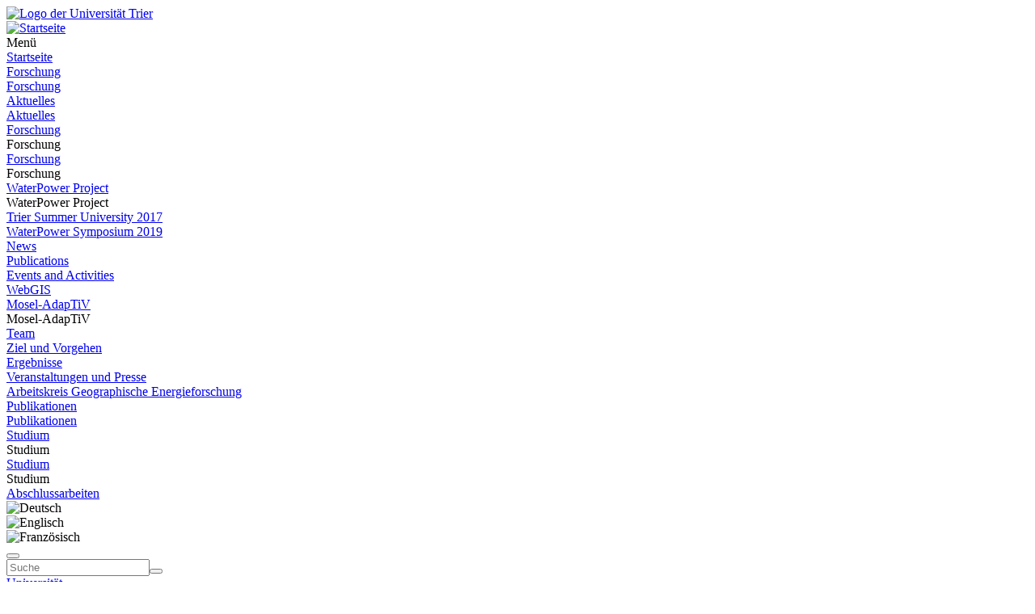

--- FILE ---
content_type: text/html; charset=utf-8
request_url: https://www.uni-trier.de/universitaet/fachbereiche-faecher/fachbereich-vi/faecher/nachhaltige-raeumliche-entwicklung-governance/forschung/arbeitskreis-geographische-energieforschung
body_size: 8047
content:
<!DOCTYPE html>
<html lang="de">
<head>

<meta charset="utf-8">
<!-- 
	This website is powered by TYPO3 - inspiring people to share!
	TYPO3 is a free open source Content Management Framework initially created by Kasper Skaarhoj and licensed under GNU/GPL.
	TYPO3 is copyright 1998-2026 of Kasper Skaarhoj. Extensions are copyright of their respective owners.
	Information and contribution at https://typo3.org/
-->


<link rel="icon" href="/typo3conf/ext/zimktheme_unitrier/Resources/Public/Icons/Favicon/favicon.ico" type="image/vnd.microsoft.icon">

<meta name="generator" content="TYPO3 CMS">
<meta name="viewport" content="width=device-width, initial-scale=1.0">
<meta name="twitter:card" content="summary">
<meta name="theme-color" content="#007AC3">
<meta name="google-site-verification" content="QG3bPY5iGfiVg8gdLKcVZMaVMis8dC4OZLD6PZNhUVg">
<meta name="date" content="2023-10-06">


<link rel="stylesheet" href="/typo3temp/assets/compressed/merged-963a4851b6cdc1de0c7fcbdd64ccebd3-2bdd4ec9575dd46b38903ea74c875eda.css?1753118116" media="all">
<link href="/typo3conf/ext/zimktheme_unitrier/Resources/Public/CSS/Components/department.css?1665116289" rel="stylesheet" >
<link href="/typo3conf/ext/zimk_search/Resources/Public/CSS/search_input.css?1636521044" rel="stylesheet" >
<link href="/typo3conf/ext/zimktheme_unitrier/Resources/Public/CSS/Components/breadcrumbs.css?1665116628" rel="stylesheet" >
<link href="/typo3conf/ext/zimktheme_unitrier/Resources/Public/CSS/Extensions/zimk_fluidcontentelements/hero-image.crit.css?1645516149" rel="stylesheet" >
<link href="/typo3conf/ext/zimktheme_unitrier/Resources/Public/CSS/Components/content.css?1642678022" rel="stylesheet" >
<link href="/typo3conf/ext/zimktheme_unitrier/Resources/Public/Libs/featherlight/featherlight.min.css?1568780702" rel="stylesheet" >
<link href="/typo3conf/ext/zimktheme_unitrier/Resources/Public/CSS/Components/widgets.css?1643010041" rel="stylesheet" >
<link href="/typo3conf/ext/zimktheme_unitrier/Resources/Public/CSS/Components/widgets.crit.css?1628074306" rel="stylesheet" >
<link href="/typo3conf/ext/zimk_fluidcontentelements/Resources/Public/Css/topLinksTile.css?1726813630" rel="stylesheet" >
<link href="/typo3conf/ext/zimktheme_unitrier/Resources/Public/CSS/Extensions/news/news.css?1742483267" rel="stylesheet" >
<link href="/typo3conf/ext/zimktheme_unitrier/Resources/Public/CSS/Extensions/news/widget.css?1662537101" rel="stylesheet" >






<title>Arbeitskreis Geographische Energieforschung&nbsp;&#124;&nbsp;Universität Trier</title><meta http-equiv="X-UA-Compatible" content="IE=edge,chrome=1"><link rel="search" type="application/opensearchdescription+xml" title="Universität Trier" href="/typo3conf/ext/zimktheme_unitrier/Resources/Public/Misc/opensearch.xml" /><link rel="apple-touch-icon" href="/typo3conf/ext/zimktheme_unitrier/Resources/Public/Icons/app/tiny.png" />
<link rel="canonical" href="https://www.uni-trier.de/universitaet/fachbereiche-faecher/fachbereich-vi/faecher/nachhaltige-raeumliche-entwicklung-governance/forschung/arbeitskreis-geographische-energieforschung"/>
</head>
<body data-id="87276">

<div class="xs-container xl-container xxl-container animate">
    <div role="banner" id="header" class="margin-top-1-5 margin-bottom-1 xs-vista xs-column xl-row xs-align-center xs-justify-between">
        
<div id="logo" class="logo-color padding-right-0-5 xs-vista xs-column xl-row" role="banner" aria-label="Logo der Universität Trier">
    <a title="Startseite" target="_top" href="/">
        <img title="Logo der Universität Trier" alt="Logo der Universität Trier" src="/typo3conf/ext/zimktheme_unitrier/Resources/Public/Logos/Logo_Universitaet.svg" width="199" height="50" />
    </a>
</div>

        



    <div id="department">
        <a href="/universitaet/fachbereiche-faecher/fachbereich-vi/faecher/nachhaltige-raeumliche-entwicklung-governance">
            
        </a>
    </div>


    </div>
    <div id="header-service" class="xs-vista xs-column">
        <div id="navigation-wrapper" class="xs-vista xs-row xs-justify-between xs-grow-1">
            
<nav id="navigation-main" class="xs-vista">
    
<div class="xs-vista xs-bottom xs-fontsize-1-4 xl-fontsize-1" id="navigation-main-button-home">
    <a title="Startseite" target="_top" href="/universitaet/fachbereiche-faecher/fachbereich-vi/faecher/nachhaltige-raeumliche-entwicklung-governance">
        <img title="Startseite" alt="Startseite" src="/typo3conf/ext/zimktheme_unitrier/Resources/Public/Icons/Haus-Icon.svg" width="50" height="50" />
    </a>
</div>

    
<div id="navigation-main-page" class="xs-vista xs-self-stretch xs-bottom xs-item">
    <div id="navigation-main-button-page" class="interactable xs-vista xs-item xs-align-center xl-off padding-left-1 xs-fontsize-1-4">
        Menü
        <span class="fa fa-bars padding-left-0-5"></span>
        <span class="fa fa-times padding-left-0-5"></span>
    </div>
    <div class="menu-level-1 menu-tab xs-off xs-column xl-vista xl-wrap xl-self-stretch xl-bottom xl-row" data-menu-level="1">
        <div class="menu-header xs-vista xs-row xl-off xs-justify-between">
            <a href="https://www.uni-trier.de"  title="Startseite" class="xs-text-nowrap">Startseite</a>
            <div class="menu-close interactable" data-menu-level="0"><span class="fa fa-times padding-left-0-5 padding-right-0-5"></span></div>
        </div>
        
            
            <div class="menu-level-1-item">
                
                        <div class="xs-menu-level-1-item menu-item xs-vista xs-row xl-off">
                            <a href="https://www.uni-trier.de/universitaet/fachbereiche-faecher/fachbereich-vi/faecher/nachhaltige-raeumliche-entwicklung-governance/forschung-1" target="" title="Forschung" class="xs-text-nowrap">
                                Forschung
                            </a>
                        </div>
                        <div class="xl-menu-level-1-item xs-off xl-vista">
                            <a href="https://www.uni-trier.de/universitaet/fachbereiche-faecher/fachbereich-vi/faecher/nachhaltige-raeumliche-entwicklung-governance/forschung-1" target="" title="Forschung" class="xs-text-nowrap">
                                Forschung
                            </a>
                        </div>
                    
            </div>
        
        
            
            <div class="menu-level-1-item">
                
                        <div class="xs-menu-level-1-item menu-item xs-vista xs-row xl-off">
                            <a href="https://www.uni-trier.de/universitaet/fachbereiche-faecher/fachbereich-vi/faecher/nachhaltige-raeumliche-entwicklung-governance/aktuelles" target="" title="Aktuelles" class="xs-text-nowrap">
                                Aktuelles
                            </a>
                        </div>
                        <div class="xl-menu-level-1-item xs-off xl-vista">
                            <a href="https://www.uni-trier.de/universitaet/fachbereiche-faecher/fachbereich-vi/faecher/nachhaltige-raeumliche-entwicklung-governance/aktuelles" target="" title="Aktuelles" class="xs-text-nowrap">
                                Aktuelles
                            </a>
                        </div>
                    
            </div>
        
        
            
            <div class="menu-level-1-item">
                
                        <div class="xs-menu-level-1-item menu-item xs-vista xs-row xl-off xs-justify-between">
                            <a href="https://www.uni-trier.de/universitaet/fachbereiche-faecher/fachbereich-vi/faecher/nachhaltige-raeumliche-entwicklung-governance/forschung"  title="Forschung" class="xs-text-nowrap">
                                Forschung
                            </a>
                            <div class="menu-extend interactable" data-menu-level="1"><span class="fa fa-chevron-right"></span></div>
                        </div>
                        <div class="xl-menu-level-1-item menu-extend interactable xs-off xl-vista xs-text-nowrap" data-menu-level="1">
                            Forschung
                        </div>
                        <div class="menu-level-2 menu-tab xs-vista xs-column xs-off" data-menu-level="2">
                            <div class="menu-header xs-off xl-vista xs-row xs-justify-between">
                                <a href="https://www.uni-trier.de/universitaet/fachbereiche-faecher/fachbereich-vi/faecher/nachhaltige-raeumliche-entwicklung-governance/forschung"  title="Forschung" class="xs-text-nowrap">Forschung</a>
                                <div class="menu-close interactable" data-menu-level="1"><span class="fa fa-times padding-left-0-5 padding-right-0-5"></span></div>
                            </div>
                            <div class="menu-header xs-vista xl-off xs-row">
                                <div class="menu-close interactable xs-text-nowrap" data-menu-level="1"><span class="fa fa-chevron-left"></span><span class="padding-left-1">Forschung</span></div>
                            </div>
                            
                                <div class="menu-level-2-item menu-item xs-vista xs-row xs-justify-between">
                                    <a href="https://www.uni-trier.de/universitaet/fachbereiche-faecher/fachbereich-vi/faecher/nachhaltige-raeumliche-entwicklung-governance/waterpower-project"  title="WaterPower Project" class="xs-text-nowrap">WaterPower Project</a>
                                    
                                        <div class="menu-extend interactable" data-menu-level="2"><span class="fa fa-chevron-right"></span></div>
                                        <div class="menu-level-3 menu-tab xs-vista xs-column xs-off" data-menu-level="3">
                                            <div class="menu-header xs-vista xs-row">
                                                <div class="menu-close interactable xs-text-nowrap" data-menu-level="2"><span class="fa fa-chevron-left"></span><span class="padding-left-1">WaterPower Project</span></div>
                                            </div>
                                            
                                                <div class="menu-level-3-item menu-item xs-vista xs-row xs-justify-between">
                                                    <a href="https://www.uni-trier.de/universitaet/fachbereiche-faecher/fachbereich-vi/faecher/nachhaltige-raeumliche-entwicklung-governance/trier-summer-university-2017"  title="Trier Summer University 2017" class="xs-text-nowrap">Trier Summer University 2017</a>
                                                    
                                                </div>
                                            
                                                <div class="menu-level-3-item menu-item xs-vista xs-row xs-justify-between">
                                                    <a href="https://www.uni-trier.de/universitaet/fachbereiche-faecher/fachbereich-vi/faecher/nachhaltige-raeumliche-entwicklung-governance/waterpower-symposium-2019"  title="WaterPower Symposium 2019" class="xs-text-nowrap">WaterPower Symposium 2019</a>
                                                    
                                                </div>
                                            
                                                <div class="menu-level-3-item menu-item xs-vista xs-row xs-justify-between">
                                                    <a href="https://www.uni-trier.de/universitaet/fachbereiche-faecher/fachbereich-vi/faecher/nachhaltige-raeumliche-entwicklung-governance/waterpower-project/news"  title="News" class="xs-text-nowrap">News</a>
                                                    
                                                </div>
                                            
                                                <div class="menu-level-3-item menu-item xs-vista xs-row xs-justify-between">
                                                    <a href="https://www.uni-trier.de/universitaet/fachbereiche-faecher/fachbereich-vi/faecher/nachhaltige-raeumliche-entwicklung-governance/waterpower-project/publications"  title="Publications" class="xs-text-nowrap">Publications</a>
                                                    
                                                </div>
                                            
                                                <div class="menu-level-3-item menu-item xs-vista xs-row xs-justify-between">
                                                    <a href="https://www.uni-trier.de/universitaet/fachbereiche-faecher/fachbereich-vi/faecher/nachhaltige-raeumliche-entwicklung-governance/waterpower-project/events-and-activities"  title="Events and Activities" class="xs-text-nowrap">Events and Activities</a>
                                                    
                                                </div>
                                            
                                                <div class="menu-level-3-item menu-item xs-vista xs-row xs-justify-between">
                                                    <a href="https://www.uni-trier.de/universitaet/fachbereiche-faecher/fachbereich-vi/faecher/nachhaltige-raeumliche-entwicklung-governance/waterpower-project/webgis"  title="WebGIS" class="xs-text-nowrap">WebGIS</a>
                                                    
                                                </div>
                                            
                                        </div>
                                    
                                </div>
                            
                                <div class="menu-level-2-item menu-item xs-vista xs-row xs-justify-between">
                                    <a href="https://www.uni-trier.de/universitaet/fachbereiche-faecher/fachbereich-vi/faecher/nachhaltige-raeumliche-entwicklung-governance/mosel-adaptiv"  title="Mosel-AdapTiV" class="xs-text-nowrap">Mosel-AdapTiV</a>
                                    
                                        <div class="menu-extend interactable" data-menu-level="2"><span class="fa fa-chevron-right"></span></div>
                                        <div class="menu-level-3 menu-tab xs-vista xs-column xs-off" data-menu-level="3">
                                            <div class="menu-header xs-vista xs-row">
                                                <div class="menu-close interactable xs-text-nowrap" data-menu-level="2"><span class="fa fa-chevron-left"></span><span class="padding-left-1">Mosel-AdapTiV</span></div>
                                            </div>
                                            
                                                <div class="menu-level-3-item menu-item xs-vista xs-row xs-justify-between">
                                                    <a href="https://www.uni-trier.de/universitaet/fachbereiche-faecher/fachbereich-vi/faecher/nachhaltige-raeumliche-entwicklung-governance/mosel-adaptiv/team"  title="Team" class="xs-text-nowrap">Team</a>
                                                    
                                                </div>
                                            
                                                <div class="menu-level-3-item menu-item xs-vista xs-row xs-justify-between">
                                                    <a href="https://www.uni-trier.de/universitaet/fachbereiche-faecher/fachbereich-vi/faecher/nachhaltige-raeumliche-entwicklung-governance/mosel-adaptiv/ueber-mosel-adaptiv/ziel"  title="Ziel und Vorgehen" class="xs-text-nowrap">Ziel und Vorgehen</a>
                                                    
                                                </div>
                                            
                                                <div class="menu-level-3-item menu-item xs-vista xs-row xs-justify-between">
                                                    <a href="https://www.uni-trier.de/universitaet/fachbereiche-faecher/fachbereich-vi/faecher/nachhaltige-raeumliche-entwicklung-governance/mosel-adaptiv/ergebnisse"  title="Ergebnisse" class="xs-text-nowrap">Ergebnisse</a>
                                                    
                                                </div>
                                            
                                                <div class="menu-level-3-item menu-item xs-vista xs-row xs-justify-between">
                                                    <a href="https://www.uni-trier.de/universitaet/fachbereiche-faecher/fachbereich-vi/faecher/nachhaltige-raeumliche-entwicklung-governance/mosel-adaptiv/publikationen"  title="Veranstaltungen und Presse" class="xs-text-nowrap">Veranstaltungen und Presse</a>
                                                    
                                                </div>
                                            
                                        </div>
                                    
                                </div>
                            
                                <div class="menu-level-2-item menu-item xs-vista xs-row xs-justify-between">
                                    <a href="https://www.uni-trier.de/universitaet/fachbereiche-faecher/fachbereich-vi/faecher/nachhaltige-raeumliche-entwicklung-governance/forschung/arbeitskreis-geographische-energieforschung"  title="Arbeitskreis Geographische Energieforschung" class="xs-text-nowrap">Arbeitskreis Geographische Energieforschung</a>
                                    
                                </div>
                            
                        </div>
                    
            </div>
        
        
            
            <div class="menu-level-1-item">
                
                        <div class="xs-menu-level-1-item menu-item xs-vista xs-row xl-off">
                            <a href="https://www.uni-trier.de/universitaet/fachbereiche-faecher/fachbereich-vi/faecher/nachhaltige-raeumliche-entwicklung-governance/publikationen" target="" title="Publikationen" class="xs-text-nowrap">
                                Publikationen
                            </a>
                        </div>
                        <div class="xl-menu-level-1-item xs-off xl-vista">
                            <a href="https://www.uni-trier.de/universitaet/fachbereiche-faecher/fachbereich-vi/faecher/nachhaltige-raeumliche-entwicklung-governance/publikationen" target="" title="Publikationen" class="xs-text-nowrap">
                                Publikationen
                            </a>
                        </div>
                    
            </div>
        
        
            
            <div class="menu-level-1-item">
                
                        <div class="xs-menu-level-1-item menu-item xs-vista xs-row xl-off xs-justify-between">
                            <a href="https://www.uni-trier.de/universitaet/fachbereiche-faecher/fachbereich-vi/faecher/nachhaltige-raeumliche-entwicklung-governance/studium"  title="Studium" class="xs-text-nowrap">
                                Studium
                            </a>
                            <div class="menu-extend interactable" data-menu-level="1"><span class="fa fa-chevron-right"></span></div>
                        </div>
                        <div class="xl-menu-level-1-item menu-extend interactable xs-off xl-vista xs-text-nowrap" data-menu-level="1">
                            Studium
                        </div>
                        <div class="menu-level-2 menu-tab xs-vista xs-column xs-off" data-menu-level="2">
                            <div class="menu-header xs-off xl-vista xs-row xs-justify-between">
                                <a href="https://www.uni-trier.de/universitaet/fachbereiche-faecher/fachbereich-vi/faecher/nachhaltige-raeumliche-entwicklung-governance/studium"  title="Studium" class="xs-text-nowrap">Studium</a>
                                <div class="menu-close interactable" data-menu-level="1"><span class="fa fa-times padding-left-0-5 padding-right-0-5"></span></div>
                            </div>
                            <div class="menu-header xs-vista xl-off xs-row">
                                <div class="menu-close interactable xs-text-nowrap" data-menu-level="1"><span class="fa fa-chevron-left"></span><span class="padding-left-1">Studium</span></div>
                            </div>
                            
                                <div class="menu-level-2-item menu-item xs-vista xs-row xs-justify-between">
                                    <a href="https://www.uni-trier.de/universitaet/fachbereiche-faecher/fachbereich-vi/faecher/nachhaltige-raeumliche-entwicklung-governance/abschlussarbeiten"  title="Abschlussarbeiten" class="xs-text-nowrap">Abschlussarbeiten</a>
                                    
                                </div>
                            
                        </div>
                    
            </div>
        
        
            
        
            
        
    </div>
</div>





</nav>

            <div id="info-search" class="xs-vista xs-bottom padding-left-0-5 xs-justify-end xs-fontsize-1-4 xl-fontsize-1-2">
                

    <div id="languages" class="xs-vista xs-nowrap">
        
            
                    <div class="xs-off">
                        <img class="xs-off" alt="Deutsch" src="/typo3conf/ext/zimktheme_unitrier/Resources/Public/Icons/Languages/flags-de.svg" width="310" height="210" />
                    </div>
                
        
            
                    
                            <div class="xs-off">
                                <img class="xs-off" alt="Englisch" src="/typo3conf/ext/zimktheme_unitrier/Resources/Public/Icons/Languages/flags-gb.svg" width="310" height="210" />
                            </div>
                        
                
        
            
                    
                            <div class="xs-off">
                                <img class="xs-off" alt="Französisch" src="/typo3conf/ext/zimktheme_unitrier/Resources/Public/Icons/Languages/flags-fr.svg" width="310" height="210" />
                            </div>
                        
                
        
    </div>


                <button aria-label="Suche" title="Suche" id="search-box-button" class="fa fa-search margin-left-1"></button>
            </div>
        </div>
        
        
<div id="search-box" class="margin-top-0-5 padding-1 xs-off xs-column md-row md-wrap md-justify-start xxl-justify-between">
    
    
    
    
    
        <form method="get" id="search" role="search" autocomplete="off" action="/suche"><input type="hidden" name="id" value="62" /><input type="search" id="search-q" name="q" data-pageuid="62" placeholder="Suche" aria-label="Suche" tabindex="0" required="required" autocomplete="off" /><button class="magnifier" title="Suche" tabindex="0"><span class="fa fa-search" aria-hidden="true"></span></button></form>
    


</div>

    </div>

    
        

    
    

    <div id="breadcrumbs_wrap" class="xs-overflow-y-hidden padding-left-0-5 padding-right-0-5">
        <span id="breadcrumbs_left" class="xs-off xs-align-center xs-justify-start padding-left-0-2">
            <i class="fa fa-chevron-left"></i>
        </span>
        <span id="breadcrumbs_right" class="xs-off xs-align-center xs-justify-end padding-right-0-2">
            <i class="fa fa-chevron-right"></i>
        </span>
        <nav id="breadcrumbs" class="xs-vista xs-align-start xs-overflow-x-auto" aria-label="Breadcrumb Navigation">
            
                
    <div class="item xs-vista xs-align-center">
        <a href="/universitaet" class="xs-text-nowrap" title="Universität">Universität</a>

        <i class="fa fa-chevron-right xs-text-center" style="width:20px"></i>
    </div>

            
                
    <div class="item xs-vista xs-align-center">
        <a href="/universitaet/fachbereiche-faecher" class="xs-text-nowrap" title="Fachbereiche &amp; Fächer">Fachbereiche &amp; Fächer</a>

        <i class="fa fa-chevron-right xs-text-center" style="width:20px"></i>
    </div>

            
                
    <div class="item xs-vista xs-align-center">
        <a href="/universitaet/fachbereiche-faecher/fachbereich-vi" class="xs-text-nowrap" title="Fachbereich VI">Fachbereich VI</a>

        <i class="fa fa-chevron-right xs-text-center" style="width:20px"></i>
    </div>

            
                
    <div class="item xs-vista xs-align-center">
        <a href="/universitaet/fachbereiche-faecher/fachbereich-vi/faecher" class="xs-text-nowrap" title="Einheiten / Professuren">Einheiten / Professuren</a>

        <i class="fa fa-chevron-right xs-text-center" style="width:20px"></i>
    </div>

            
                
    <div class="item xs-vista xs-align-center">
        <a href="/universitaet/fachbereiche-faecher/fachbereich-vi/faecher/nachhaltige-raeumliche-entwicklung-governance" class="xs-text-nowrap" title="Nachhaltige Raumentwicklung &amp; Governance">Nachhaltige Raumentwicklung &amp; Governance</a>

        <i class="fa fa-chevron-right xs-text-center" style="width:20px"></i>
    </div>

            
                
    <div class="item xs-vista xs-align-center">
        <a href="/universitaet/fachbereiche-faecher/fachbereich-vi/faecher/nachhaltige-raeumliche-entwicklung-governance/forschung" class="xs-text-nowrap" title="Forschung">Forschung</a>

        <i class="fa fa-chevron-right xs-text-center" style="width:20px"></i>
    </div>

            
                
    <div class="item xs-vista xs-align-center">
        <span class="xs-text-nowrap">Arbeitskreis Geographische Energieforschung</span>

        
    </div>

            
        </nav>
    </div>


        

    
    
    <div id="hero-image">
        <picture>
            <source data-srcset="/fileadmin/_processed_/6/6/csm_ForschungsCollage_4c213b9654.jpg" media="(min-width:1600px)" />
            <source data-srcset="/fileadmin/_processed_/6/6/csm_ForschungsCollage_0fb307c1c7.jpg" media="(min-width:1184px)" />
            <source data-srcset="/fileadmin/_processed_/6/6/csm_ForschungsCollage_0fb307c1c7.jpg" media="(min-width:1156px)" />
            <source data-srcset="/fileadmin/_processed_/6/6/csm_ForschungsCollage_ee17b19d83.jpg" media="(min-width:1px)" />
            <img class="b-lazy" data-src="[data-uri]" alt="Research " />
        </picture>
        
    </div>


        <section id="body" class="xs-vista xs-column lg-row xs-justify-center md-justify-start" role="main">
            
    
    
    
    
    
    <div class="xs-item-min md-item xs-overflow-y-hidden xs-order-3 margin-bottom-1-5" style="min-width:0px">
        <div id="content">
            
<div id="c343095" class="frame frame-default frame-type-textmedia frame-layout-0"><header><h1 class="">
				Arbeitskreis Geographische Energieforschung
			</h1></header><div class="ce-textmedia above"><div class="pics xs-vista xs-wrap xs-top"></div><div class="ce-bodytext"><p>Der im Jahr 2006 gegründete AK Geographische Energieforschung&nbsp; versteht sich als ein Netzwerk interessierter (Nachwuchs)WissenschaftlerInnen für all jene, die an den Beziehungen von Energie und Raum interessiert sind. Neben der Durchführung von Tagungen und Fachsitzungen ist das Ziel des AK, die geographische Energieforschung theoretisch und methodisch weiter zu entwickeln und ihre Relevanz in Forschung und Praxis zu stärken.</p><p>Forschungsarbeiten, die sich mit Prozessen der Extraktion, Verteilung oder Nutzung von Energie in der Geographie befassen, greifen auf ein breites Spektrum an theoretischen und methodischen Ansätzen zurück und verorten sich innerhalb verschiedener geographischer Teildisziplinen (z.B. der Wirtschafts-, Stadt- und Sozialgeographie oder der Politischen Geographie) oder liegen quer zu ihnen (z.B. Politische Ökologie). Frühere energiegeographische Arbeiten wiesen einen deutlichen Anwendungs- und Praxisbezug auf und beschäftigten sich beispielsweise mit der nachhaltigen Energieversorgung oder planerischen Aspekten. So finden sich unter dem Dach des AK verschiedene Zugänge und Forschungsthemen, deren gemeinsames Interesse ein tieferes Verständnis von Mensch-Umwelt-Beziehungen ist.</p><p>Derzeit werden Diskussionen geführt, wie sich der AK Geographische Energieforschung inhaltlich neu positionieren kann.</p><p>Als Ansprechpartner und Sprecher fungieren derzeit Sören Becker (Philipps-Universität Marburg), Antje Bruns (Universität Trier) und Matthias Naumann (Universität Klagenfurt).</p></div></div></div>


<div id="c343097" class="frame frame-default frame-type-div frame-layout-0"><hr class="ce-div" /></div>


<div id="c343096" class="frame frame-default frame-type-textmedia frame-layout-0"><header></header><div class="ce-textmedia above"><div class="pics xs-vista xs-wrap xs-top"></div><div class="ce-bodytext"><h2>CfP „Energie.Macht.Widerstand – Kritische Perspektiven in der Geographischen Energieforschung“ AK Sitzung im Juni 2022</h2><p>Für den Workshop „Energie.Macht.Widerstand – Kritische Perspektiven in der Geographischen Energieforschung“, der vom 23. bis 25. Juni 2022 an der Universität Klagenfurt stattfindet, können noch bis zum 14. Februar 2022 Vorschläge für Beiträge eingereicht werden. Der Workshop ist eine Veranstaltung des AK „Geographische Energieforschung“ in der Deutschen Gesellschaft für Geographie und wird organisiert von Sören Becker (Philipps-Universität Marburg), Antje Bruns (Universität Trier) und Matthias Naumann (Universität Klagenfurt). Weitere Informationen zum Workshop gibt es hier <a href="https://www.aau.at/wp-content/uploads/2022/01/Call-for-Paper_Energie_Macht_Klagenfurt_2022.pdf" target="_blank" rel="noreferrer">www.aau.at/wp-content/uploads/2022/01/Call-for-Paper_Energie_Macht_Klagenfurt_2022.pdf</a></p></div></div></div>


        </div>
    </div>

            
    
    

    <div id="widgets" class="xs-vista xs-column xs-order-5" role="complementary">
        <div class="widget xs-self-center">
            

<div id="c142486" class="frame frame-default frame-type-zimkcontentelements_toplinkskachel frame-layout-0"><header><h1 class="">
				Schnelleinstieg
			</h1></header><ul class="top-links"><li><a href="https://www.uni-trier.de/universitaet/fachbereiche-faecher/fachbereich-vi/der-fachbereich/aktuelles">Aktuelle Meldungen</a></li><li><a href="https://www.uni-trier.de/index.php?id=52430">Internationale Studiengänge</a></li><li><a href="https://www.uni-trier.de/index.php?id=18069">Fachschaft</a></li><li><a href="https://www.uni-trier.de/index.php?id=2205#c11551">Studienberatungen FB VI</a></li></ul></div>

        </div>
        <div class="xs-gap-1-5">
        </div>
        <div class="widget xs-self-center">
            
<div id="c299488" class="frame frame-default frame-type-news_pi1 frame-layout-0"><header><h1 class="">
				Aktuelles
			</h1></header><div class="news"><!--TYPO3SEARCH_end--><div class="news-list-view widget" id="news-container-299488"><div class="article-wrapper xs-vista xs-column"><div class="article articletype-0" itemscope="itemscope" itemtype="http://schema.org/Article"><div class="header"><h3><a title="David Frantz von der NASA ins Landsat Science Team berufen! " href="/universitaet/fachbereiche-faecher/fachbereich-vi/der-fachbereich/aktuelles/detailansicht?tx_news_pi1%5Baction%5D=detail&amp;tx_news_pi1%5Bcontroller%5D=News&amp;tx_news_pi1%5Bnews%5D=29762&amp;cHash=d7bbdb62c1c46789debd1647fbed5bb1"><span itemprop="headline">
                        
                            David Frantz von der NASA ins Landsat Science Team berufen! &hellip;
                    </span></a></h3></div></div><div class="article articletype-0" itemscope="itemscope" itemtype="http://schema.org/Article"><div class="header"><h3><a title="„Und nach dem Studium…?“" href="/universitaet/fachbereiche-faecher/fachbereich-vi/der-fachbereich/aktuelles/detailansicht?tx_news_pi1%5Baction%5D=detail&amp;tx_news_pi1%5Bcontroller%5D=News&amp;tx_news_pi1%5Bnews%5D=29753&amp;cHash=14edc2b51872c7b42e8e2c9c5ae7edd9"><span itemprop="headline">
                        
                            „Und nach dem Studium…?“
                        
                    </span></a></h3></div></div><div class="article articletype-0" itemscope="itemscope" itemtype="http://schema.org/Article"><div class="header"><h3><a title="Nachruf" href="/universitaet/fachbereiche-faecher/fachbereich-vi/der-fachbereich/aktuelles/detailansicht?tx_news_pi1%5Baction%5D=detail&amp;tx_news_pi1%5Bcontroller%5D=News&amp;tx_news_pi1%5Bnews%5D=29742&amp;cHash=928f4686694c7a00a1b3df4dc967e87d"><span itemprop="headline">
                        
                            Nachruf
                        
                    </span></a></h3></div></div><div class="article articletype-0" itemscope="itemscope" itemtype="http://schema.org/Article"><div class="header"><h3><a title="Bedrohte Steppenlandschaft in Deutschland" href="/universitaet/fachbereiche-faecher/fachbereich-vi/der-fachbereich/aktuelles/detailansicht?tx_news_pi1%5Baction%5D=detail&amp;tx_news_pi1%5Bcontroller%5D=News&amp;tx_news_pi1%5Bnews%5D=29740&amp;cHash=e22585f0059bb5505957ebf42cc9a8db"><span itemprop="headline">
                        
                            Bedrohte Steppenlandschaft in Deutschland
                 &hellip;
                    </span></a></h3></div></div><div class="article articletype-0" itemscope="itemscope" itemtype="http://schema.org/Article"><div class="header"><h3><a title="Geänderte Öffnungszeiten des Dekanats" href="/universitaet/fachbereiche-faecher/fachbereich-vi/der-fachbereich/aktuelles/detailansicht?tx_news_pi1%5Baction%5D=detail&amp;tx_news_pi1%5Bcontroller%5D=News&amp;tx_news_pi1%5Bnews%5D=29125&amp;cHash=025128b91b6bfc03063ed37a8539d6b2"><span itemprop="headline">
                        
                            Geänderte Öffnungszeiten des Dekanats
                     &hellip;
                    </span></a></h3></div></div><div class="article articletype-0" itemscope="itemscope" itemtype="http://schema.org/Article"><div class="header"><h3><a title="Einladung zur Weihnachtsvorlesung am 12.12.2025 " href="/universitaet/fachbereiche-faecher/fachbereich-vi/der-fachbereich/aktuelles/detailansicht?tx_news_pi1%5Baction%5D=detail&amp;tx_news_pi1%5Bcontroller%5D=News&amp;tx_news_pi1%5Bnews%5D=29083&amp;cHash=817e95c98b29a7f4c6898ba49c93ed91"><span itemprop="headline">
                        
                            Einladung zur Weihnachtsvorlesung am 12.12.2025 
          &hellip;
                    </span></a></h3></div></div><div class="article articletype-0" itemscope="itemscope" itemtype="http://schema.org/Article"><div class="header"><h3><a title="Einladung zur Fachbereichsratssitzung am 03.12.2025" href="/universitaet/fachbereiche-faecher/fachbereich-vi/der-fachbereich/aktuelles/detailansicht?tx_news_pi1%5Baction%5D=detail&amp;tx_news_pi1%5Bcontroller%5D=News&amp;tx_news_pi1%5Bnews%5D=29089&amp;cHash=426976956cbbd21a326b90b8648e043e"><span itemprop="headline">
                        
                            Einladung zur Fachbereichsratssitzung am 03.12.2025
       &hellip;
                    </span></a></h3></div></div><div class="article articletype-0" itemscope="itemscope" itemtype="http://schema.org/Article"><div class="header"><h3><a title="Artenvielfalt in Deutschland nur lokal stabil" href="/universitaet/fachbereiche-faecher/fachbereich-vi/der-fachbereich/aktuelles/detailansicht?tx_news_pi1%5Baction%5D=detail&amp;tx_news_pi1%5Bcontroller%5D=News&amp;tx_news_pi1%5Bnews%5D=29741&amp;cHash=40b55abca8f569390fb7c6c2b8e26c5a"><span itemprop="headline">
                        
                            Artenvielfalt in Deutschland nur lokal stabil
             &hellip;
                    </span></a></h3></div></div><div class="article articletype-0" itemscope="itemscope" itemtype="http://schema.org/Article"><div class="header"><h3><a title="Einladung zur Vortragsreihe „Campus-Kaleidoskop“ – Einblicke in aktuelle Forschung im Fachbereich VI" href="/universitaet/fachbereiche-faecher/fachbereich-vi/der-fachbereich/aktuelles/detailansicht?tx_news_pi1%5Baction%5D=detail&amp;tx_news_pi1%5Bcontroller%5D=News&amp;tx_news_pi1%5Bnews%5D=29017&amp;cHash=9e0d00718e9dbf0340dabdbf47e233a5"><span itemprop="headline">
                        
                            Einladung zur Vortragsreihe „Campus-Kaleidoskop“ – Einblicke&hellip;
                    </span></a></h3></div></div><div class="article articletype-0" itemscope="itemscope" itemtype="http://schema.org/Article"><div class="header"><h3><a title="Einladung zur Fachbereichsratssitzung am 29.10.2025" href="/universitaet/fachbereiche-faecher/fachbereich-vi/der-fachbereich/aktuelles/detailansicht?tx_news_pi1%5Baction%5D=detail&amp;tx_news_pi1%5Bcontroller%5D=News&amp;tx_news_pi1%5Bnews%5D=28979&amp;cHash=55ff48c5eb91e94a40785d286371a582"><span itemprop="headline">
                        
                            Einladung zur Fachbereichsratssitzung am 29.10.2025
       &hellip;
                    </span></a></h3></div></div><div class="article articletype-0" itemscope="itemscope" itemtype="http://schema.org/Article"><div class="header"><h3><a title="Berufungsvorträge im Rahmen des Berufungsverfahrens zur Besetzung der W2-Professur &quot;Räumliche Planung und Governance&quot; im FB VI" href="/universitaet/fachbereiche-faecher/fachbereich-vi/der-fachbereich/aktuelles/detailansicht?tx_news_pi1%5Baction%5D=detail&amp;tx_news_pi1%5Bcontroller%5D=News&amp;tx_news_pi1%5Bnews%5D=28922&amp;cHash=eb23d0fa04c09c03d5c531df5451848e"><span itemprop="headline">
                        
                            Berufungsvorträge im Rahmen des Berufungsverfahrens zur Bese&hellip;
                    </span></a></h3></div></div><div class="article articletype-0" itemscope="itemscope" itemtype="http://schema.org/Article"><div class="header"><h3><a title="Einführungsveranstaltung am 08.10.2025 um 09:00 in HS11/12" href="/universitaet/fachbereiche-faecher/fachbereich-vi/der-fachbereich/aktuelles/detailansicht?tx_news_pi1%5Baction%5D=detail&amp;tx_news_pi1%5Bcontroller%5D=News&amp;tx_news_pi1%5Bnews%5D=28920&amp;cHash=b94f51103acdad7892296fb65a7d3189"><span itemprop="headline">
                        
                            Einführungsveranstaltung am 08.10.2025 um 09:00 in HS11/12
&hellip;
                    </span></a></h3></div></div><div class="article articletype-0" itemscope="itemscope" itemtype="http://schema.org/Article"><div class="header"><h3><a title="Berufungsvorträge im Rahmen des Berufungsverfahrens zur Besetzung der W3-Professur &quot;Pflanzenökologie&quot; im FB VI" href="/universitaet/fachbereiche-faecher/fachbereich-vi/der-fachbereich/aktuelles/detailansicht?tx_news_pi1%5Baction%5D=detail&amp;tx_news_pi1%5Bcontroller%5D=News&amp;tx_news_pi1%5Bnews%5D=28911&amp;cHash=31f9b34c5a5639edbb30dc753aacb4c4"><span itemprop="headline">
                        
                            Berufungsvorträge im Rahmen des Berufungsverfahrens zur Bese&hellip;
                    </span></a></h3></div></div><div class="article articletype-0" itemscope="itemscope" itemtype="http://schema.org/Article"><div class="header"><h3><a title="Keine Angst: Die wollen nur forschen" href="/universitaet/fachbereiche-faecher/fachbereich-vi/der-fachbereich/aktuelles/detailansicht?tx_news_pi1%5Baction%5D=detail&amp;tx_news_pi1%5Bcontroller%5D=News&amp;tx_news_pi1%5Bnews%5D=28807&amp;cHash=e188f961f10e368a88d3cd8a4f39453f"><span itemprop="headline">
                        
                            Keine Angst: Die wollen nur forschen
                      &hellip;
                    </span></a></h3></div></div><div class="article articletype-0" itemscope="itemscope" itemtype="http://schema.org/Article"><div class="header"><h3><a title="Wer will an Gewässeranalysen mitwirken?" href="/universitaet/fachbereiche-faecher/fachbereich-vi/der-fachbereich/aktuelles/detailansicht?tx_news_pi1%5Baction%5D=detail&amp;tx_news_pi1%5Bcontroller%5D=News&amp;tx_news_pi1%5Bnews%5D=28808&amp;cHash=f61650090f8944442632d177a8b979dc"><span itemprop="headline">
                        
                            Wer will an Gewässeranalysen mitwirken?
                   &hellip;
                    </span></a></h3></div></div></div></div><!--TYPO3SEARCH_begin--></div></div>


        </div>
        <div class="xs-gap-1-5">
        </div>
        <div class="widget xs-self-center">
            
<div id="c292899" class="frame frame-default frame-type-textmedia frame-layout-0"><header><h1 class="">
				Kontakt Dekanat FB VI 
			</h1></header><div class="ce-textmedia above"><div class="pics xs-vista xs-wrap xs-top"></div><div class="ce-bodytext"><p>Universität Trier<br> Campus II, Geozentrum<br> Behringstraße 21<br> D-54296 Trier, Germany&nbsp;</p><p>✉&nbsp;<a href="#" data-mailto-token="nbjmup+eflgc7Avoj.usjfs/ef" data-mailto-vector="1">dekfb6<i class="email fa fa-at" aria-hidden="true"></i>uni-trier<i class="email fa fa-circle" aria-hidden="true"></i>de</a></p><p>☎ +49 (0) 651 201-4530</p></div></div></div>


        </div>
    </div>

            <div class="lg-gap-4 xs-order-4"></div>
        </section>
    
</div>

<footer class="bg-color-uni-blue">
    <div class="xs-container xl-container xxl-container animate">
        <div id="footer-container" class="bg-color-uni-blue fg-color-white padding-top-2 margin-bottom-2">
            <div id="footer-grid">
                
                <div>
                    <div class="margin-bottom-1"><strong>Kontakt</strong></div>
                    <div>
                        Universität Trier<br>
                        Universitätsring 15<br>
                        54296 Trier<br>
                        Tel. +49 651 201-0<br>
                        <span class="nowrap">
                            E-Mail: <a class="fg-color-white" href="javascript:linkTo_UnCryptMailto('nbjmup+jogpAvoj.usjfs\/ef');">info<i class="email fa fa-at" aria-hidden="true"></i>uni-trier<i class="email fa fa-circle" aria-hidden="true"></i>de</a>
                        </span>
                    </div>
                    <div class="margin-top-1"><a class="arrow-link-white fg-color-white" href="/universitaet/anfahrt-kontakt/kontakt">Zentrale Kontakte</a></div>
                </div>
                
                <div>
                    <div class="margin-bottom-1"><strong>Einrichtungen</strong></div>
                    <ul>
                        <li><a class="fg-color-white" href="/universitaet/fachbereiche-faecher">Fächer &amp; Fachbereiche</a></li>
                        <li><a class="fg-color-white" href="/bibliothek">Bibliothek</a></li>
                        <li><a class="fg-color-white" target="_blank" href="https://mensa.studiwerk.de/standort/tarforst">Mensa</a></li>
                        <li><a class="fg-color-white" href="/universitaet/wichtige-anlaufstellen/zimk/home">IT-Services</a></li>
                        <li><a class="fg-color-white" href="/universitaet/wichtige-anlaufstellen/hochschulsport">Hochschulsport</a></li>
                        <li><a class="fg-color-white" href="/universitaet/verwaltung/abteilung-v-zentrale-services/kommunikation-marketing/uni-shop">Unishop</a></li>
                    </ul>
                </div>
                
                <div>
                    <ul>
                        <li><a class="fg-color-white" href="/universitaet/verwaltung/abteilung-v-zentrale-services/kommunikation-marketing"><strong>Presse</strong></a></li>
                        <li><a class="fg-color-white" href="/universitaet/verwaltung/abteilung-iii-personal/jobs"><strong>Jobs</strong></a></li>
                        <li><a class="fg-color-white" href="/universitaet/anfahrt-kontakt/campusplaene"><strong>Lagepläne</strong></a></li>
                    </ul>
                    <ul class="margin-top-1">
                        <li><a class="fg-color-white" href="/impressum"><strong>Impressum</strong></a></li>
                        <li><a class="fg-color-white" href="/datenschutzerklaerung"><strong>Datenschutzerklärung</strong></a></li>
                        <li><a class="fg-color-white" href="/barrierefreiheit"><strong>Barrierefreiheit</strong></a></li>
                        <li><a class="fg-color-white" href="/universitaet/universitaetsleitung/stab-praesidium/arbeitssicherheit/sicherheit-an-der-universitaet-trier"><strong>Notfälle</strong></a></li>
                    </ul>
                </div>
            </div>
        </div>
        <div class="divider">
            <div class="xs-vista xs-column xs-center lg-row lg-justify-between fg-color-white padding-top-0-5 padding-bottom-1">
                <div class="xs-off lg-vista padding-left-0-5 padding-right-0-5">
                    
                    
                </div>
                
    <div class="socialmedia xs-vista xs-wrap">
        <a class="item" title="Facebook" target="_blank" href="http://www.facebook.com/uni.trier">
            <img src="/typo3conf/ext/zimktheme_unitrier/Resources/Public/Icons/SocialMedia/Facebook-w.svg" width="25" height="25" alt="" />
        </a>
        <a class="item" title="BlueSky" target="_blank" href="https://bsky.app/profile/unitrier.bsky.social">
            <img src="/typo3conf/ext/zimktheme_unitrier/Resources/Public/Icons/SocialMedia/BlueSky-w.svg" width="25" height="25" alt="" />
        </a>
        <a class="item" title="YouTube" target="_blank" href="http://www.youtube.com/unitrier">
            <img src="/typo3conf/ext/zimktheme_unitrier/Resources/Public/Icons/SocialMedia/YouTube-w.svg" width="25" height="25" alt="" />
        </a>
        <a class="item" title="Instagram" target="_blank" href="http://www.instagram.com/uni_trier/">
            <img src="/typo3conf/ext/zimktheme_unitrier/Resources/Public/Icons/SocialMedia/Instagram-w.svg" width="25" height="25" alt="" />
        </a>
        <a class="item" title="LinkedIn" target="_blank" href="https://www.linkedin.com/school/trieruni/">
            <img src="/typo3conf/ext/zimktheme_unitrier/Resources/Public/Icons/SocialMedia/LinkedIn-w.svg" width="25" height="25" alt="" />
        </a>
    </div>

                <div class="padding-left-0-5 padding-right-0-5">
                    
                </div>
            </div>
        </div>
    </div>
</footer>
<script src="/typo3temp/assets/compressed/merged-a65c799a347fdf3202dbd0134e4e47c3-4f9aa85276dd7c1d7d455478cbe20b5e.js?1753118116"></script>
<script src="/typo3temp/assets/compressed/Form.min-0be766a7d0153f3b8497dd54276f7d7f.js?1753118116" defer="defer"></script>
<script src="/typo3conf/ext/zimk_search/Resources/Public/JavaScript/suggest.min.js?1600769127"></script>
<script src="/typo3conf/ext/zimktheme_unitrier/Resources/Public/JavaScript/Components/breadcrumbs.min.js?1568780702"></script>
<script src="/typo3conf/ext/zimktheme_unitrier/Resources/Public/JavaScript/Components/content.min.js?1568780702"></script>
<script src="/typo3conf/ext/zimktheme_unitrier/Resources/Public/Libs/featherlight/featherlight.min.js?1568780702"></script>
<script src="/typo3conf/ext/zimktheme_unitrier/Resources/Public/JavaScript/Extensions/news/news-widget.js?1726747880"></script>
<script async="async" src="/typo3/sysext/frontend/Resources/Public/JavaScript/default_frontend.js?1764675616"></script>

<script>        var _paq = window._paq = window._paq || [];
        /* tracker methods like "setCustomDimension" should be called before "trackPageView" */
        _paq.push(['trackPageView']);
        _paq.push(['enableLinkTracking']);
         (function() {
          var u="https://matomo.uni-trier.de/";
          _paq.push(['setTrackerUrl', u+'piwik.php']);_paq.push(['setSiteId', '5']);        var d=document, g=d.createElement('script'), s=d.getElementsByTagName('script')[0];
        g.async=true; g.src=u+'piwik.js'; s.parentNode.insertBefore(g,s);
        })();</script>
</body>
</html>